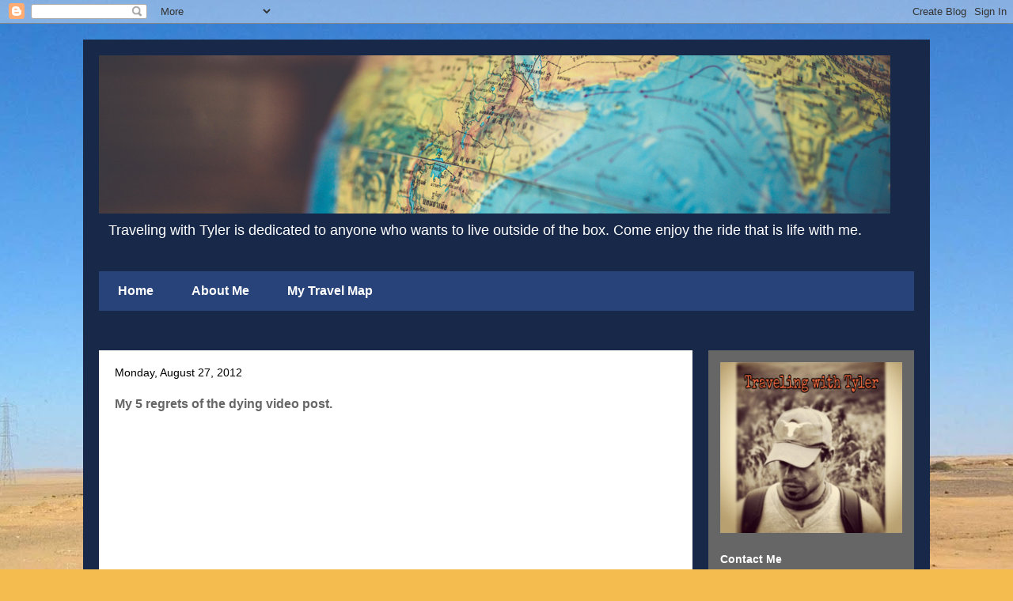

--- FILE ---
content_type: text/html; charset=UTF-8
request_url: http://www.travelingwithtyler.com/b/stats?style=WHITE_TRANSPARENT&timeRange=ALL_TIME&token=APq4FmBlcSqB4u-dm8hT1AyCJSPYpG4nKQC0zmN7bLyIOjcKG1iJFomeH_rOlazrGB18luvJs33MRDXn_Y3y3mEKdzWnQveEug
body_size: 264
content:
{"total":1140903,"sparklineOptions":{"backgroundColor":{"fillOpacity":0.1,"fill":"#ffffff"},"series":[{"areaOpacity":0.3,"color":"#fff"}]},"sparklineData":[[0,15],[1,42],[2,31],[3,32],[4,51],[5,53],[6,33],[7,29],[8,32],[9,30],[10,24],[11,22],[12,41],[13,46],[14,24],[15,40],[16,42],[17,53],[18,65],[19,47],[20,32],[21,50],[22,50],[23,37],[24,23],[25,33],[26,28],[27,36],[28,51],[29,98]],"nextTickMs":144000}

--- FILE ---
content_type: text/html; charset=utf-8
request_url: https://www.google.com/recaptcha/api2/aframe
body_size: 255
content:
<!DOCTYPE HTML><html><head><meta http-equiv="content-type" content="text/html; charset=UTF-8"></head><body><script nonce="QFntEfGo-aG7VVebn-KQ5g">/** Anti-fraud and anti-abuse applications only. See google.com/recaptcha */ try{var clients={'sodar':'https://pagead2.googlesyndication.com/pagead/sodar?'};window.addEventListener("message",function(a){try{if(a.source===window.parent){var b=JSON.parse(a.data);var c=clients[b['id']];if(c){var d=document.createElement('img');d.src=c+b['params']+'&rc='+(localStorage.getItem("rc::a")?sessionStorage.getItem("rc::b"):"");window.document.body.appendChild(d);sessionStorage.setItem("rc::e",parseInt(sessionStorage.getItem("rc::e")||0)+1);localStorage.setItem("rc::h",'1769030669067');}}}catch(b){}});window.parent.postMessage("_grecaptcha_ready", "*");}catch(b){}</script></body></html>

--- FILE ---
content_type: text/javascript; charset=UTF-8
request_url: http://www.travelingwithtyler.com/2012/08/my-5-regrets-of-dying-video-post.html?action=getFeed&widgetId=Feed1&widgetType=Feed&responseType=js&xssi_token=AOuZoY4OTfSlZzR7jS6WJVcy5_tjGYZKmQ%3A1769030664789
body_size: 454
content:
try {
_WidgetManager._HandleControllerResult('Feed1', 'getFeed',{'status': 'ok', 'feed': {'entries': [{'title': 'My trip home', 'link': 'http://www.travelingwithtyler.com/2026/01/my-trip-home.html', 'publishedDate': '2026-01-21T02:50:44.000-08:00', 'author': 'Tyler Horton'}, {'title': 'My year in review', 'link': 'http://www.travelingwithtyler.com/2025/12/my-year-in-review.html', 'publishedDate': '2025-12-28T12:36:34.000-08:00', 'author': 'Tyler Horton'}, {'title': 'Outliving Others', 'link': 'http://www.travelingwithtyler.com/2025/11/outliving-others.html', 'publishedDate': '2025-11-16T07:29:17.000-08:00', 'author': 'Tyler Horton'}, {'title': 'My selfish blog', 'link': 'http://www.travelingwithtyler.com/2025/11/my-selfish-blog.html', 'publishedDate': '2025-11-06T02:31:15.000-08:00', 'author': 'Tyler Horton'}, {'title': 'My blog anniversary', 'link': 'http://www.travelingwithtyler.com/2025/10/my-blog-anniversary.html', 'publishedDate': '2025-10-20T00:04:00.000-07:00', 'author': 'Tyler Horton'}], 'title': 'Traveling with Tyler'}});
} catch (e) {
  if (typeof log != 'undefined') {
    log('HandleControllerResult failed: ' + e);
  }
}
